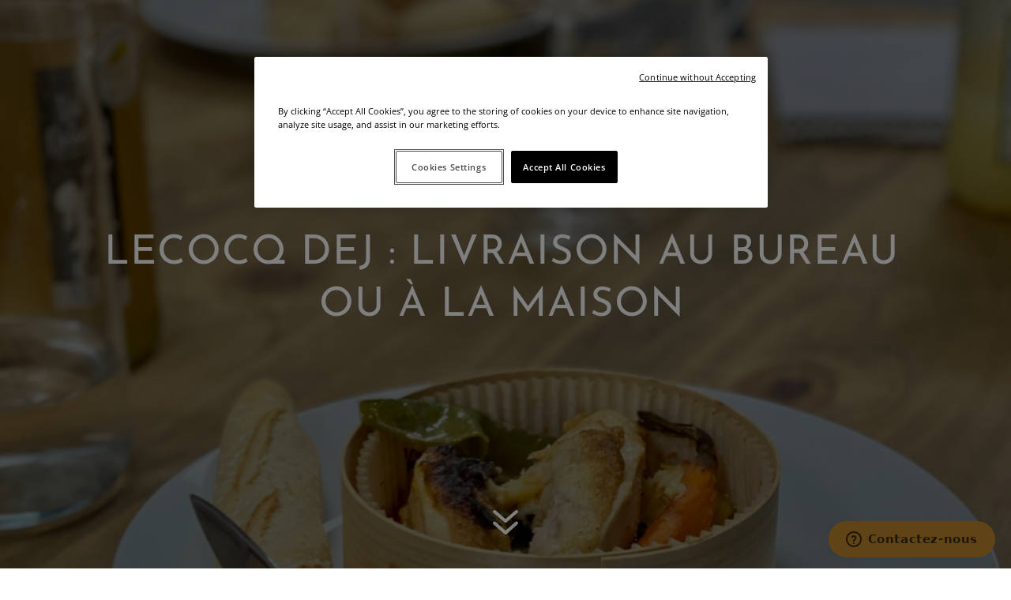

--- FILE ---
content_type: text/css
request_url: https://lecocq.fr/wp-content/themes/Divi-child/style.css?ver=4.27.4
body_size: 510
content:
/*
 Theme Name:   Lecocq Traiteur
 Author:       nouvelle MARQUE
 Author URI:   https://nouvelle-marque.com/
 Template:     Divi
*/
/** Logo pixellisé **/
#logo {-webkit-transform: initial;}

/** Listes à puces **/

ul {margin-top:15px;}
ul li {margin-bottom:15px;}

/** Bouton sticky **/
#ssb-container {top:inherit;bottom:0;}
#ssb-container ul li a {line-height:90px;}

/** Patch message contact **/
.et-pb-contact-message {color:#fff;}

/** Formulaire Newsletter */
.sib_signup_form {padding:0 !important;}
.sib_signup_form input {
	padding:16px !important;
	margin:0 !important;
	border: 0 !important;
	border-radius: 0 !important;

}
.sib_signup_form input[type="email"] {
	width:70% !important;
	float:left;
}
.sib_signup_form input[type="submit"] {
	width:30%;
	float:right;
	background-color:#c48a2d !important;
	padding:15px 15px 16px !important;
}

/** Styles header général **/
h1.et_pb_module_header {overflow-wrap:break-word;}

/** Styles galerie filtre **/
.et_pb_module .simplefilter li {
	text-transform:inherit;
	background-color:transparent !important;
	border: 1px solid #c48a2d;
	border-radius:5px;
}

@media only screen and (max-width: 1366px) {
	#top-menu-nav {display:none;}
	#et_mobile_nav_menu {display:block;}
	
}


@media only screen and (max-width: 980px) {
	#main-header {
		background-color:#000 !important;
	}
	.mobile_menu_bar:before {
		color:#fff !important;
	}
}

--- FILE ---
content_type: text/css
request_url: https://lecocq.fr/wp-content/et-cache/1377/et-core-unified-deferred-1377.min.css?ver=1764237965
body_size: 287
content:
.et_pb_section_2.et_pb_section,.et_pb_section_3.et_pb_section{padding-top:0px;padding-right:0px;padding-bottom:0px;padding-left:0px}.et_pb_row_1,.et_pb_row_2{background-color:#231f20}.et_pb_row_1,body #page-container .et-db #et-boc .et-l .et_pb_row_1.et_pb_row,body.et_pb_pagebuilder_layout.single #page-container #et-boc .et-l .et_pb_row_1.et_pb_row,body.et_pb_pagebuilder_layout.single.et_full_width_page #page-container #et-boc .et-l .et_pb_row_1.et_pb_row,.et_pb_row_2,body #page-container .et-db #et-boc .et-l .et_pb_row_2.et_pb_row,body.et_pb_pagebuilder_layout.single #page-container #et-boc .et-l .et_pb_row_2.et_pb_row,body.et_pb_pagebuilder_layout.single.et_full_width_page #page-container #et-boc .et-l .et_pb_row_2.et_pb_row{width:100%;max-width:100%}.et_pb_text_1{font-family:'Josefin Sans',Helvetica,Arial,Lucida,sans-serif;text-transform:uppercase;font-size:38px}.et_pb_text_1 h2{font-size:2vw;letter-spacing:2px;line-height:1.5em;text-align:left}ul.et_pb_social_media_follow_0{padding-top:0px!important;margin-top:-5px!important;margin-bottom:-5px!important}.et_pb_social_media_follow_0 li a.icon:before{font-size:33px;line-height:66px;height:66px;width:66px}.et_pb_social_media_follow_0 li a.icon{height:66px;width:66px}.et_pb_social_media_follow_network_0 a.icon,.et_pb_social_media_follow_network_1 a.icon{background-color:#231f20!important}@media only screen and (max-width:767px){.et_pb_text_1 h2{font-size:20px}}